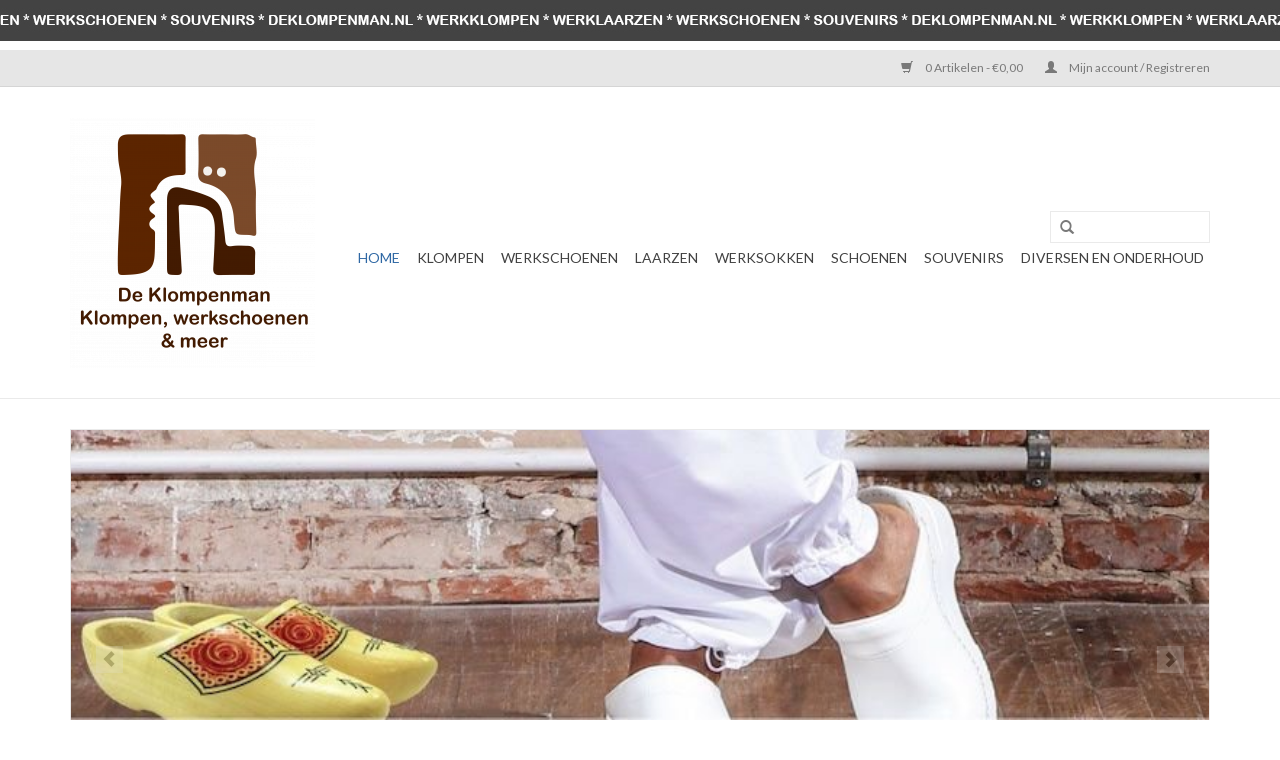

--- FILE ---
content_type: text/html;charset=utf-8
request_url: https://www.deklompenman.nl/
body_size: 4960
content:
<!DOCTYPE html>
<html lang="nl">
  <head>
    <meta charset="utf-8"/>
<!-- [START] 'blocks/head.rain' -->
<!--

  (c) 2008-2025 Lightspeed Netherlands B.V.
  http://www.lightspeedhq.com
  Generated: 15-11-2025 @ 09:58:23

-->
<link rel="canonical" href="https://www.deklompenman.nl/"/>
<link rel="alternate" href="https://www.deklompenman.nl/index.rss" type="application/rss+xml" title="Nieuwe producten"/>
<meta name="robots" content="noodp,noydir"/>
<meta property="og:url" content="https://www.deklompenman.nl/?source=facebook"/>
<meta property="og:site_name" content="De klompenman"/>
<meta property="og:title" content="Deklompenman.nl: Al 10 jaar uw klompenspecialist. - De Klompenman"/>
<meta property="og:description" content="Wij verkopen klompen en werkschoenen van de beste kwaliteit. Naast klompen verkopen wij ook diverse Klomp-pantoffels en souvenirs"/>
<!--[if lt IE 9]>
<script src="https://cdn.webshopapp.com/assets/html5shiv.js?2025-02-20"></script>
<![endif]-->
<!-- [END] 'blocks/head.rain' -->
    <title>Deklompenman.nl: Al 10 jaar uw klompenspecialist. - De Klompenman - De klompenman</title>
    <meta name="description" content="Wij verkopen klompen en werkschoenen van de beste kwaliteit. Naast klompen verkopen wij ook diverse Klomp-pantoffels en souvenirs" />
    <meta name="keywords" content="klomp, klompen, sloffen, pantoffels, ziekenhuis, zweedse, zweedseklompen, houten klompen, hout, provincie, schoen, veiligheid, " />
    <meta http-equiv="X-UA-Compatible" content="IE=edge,chrome=1">
    <meta name="viewport" content="width=device-width, initial-scale=1.0">
    <meta name="apple-mobile-web-app-capable" content="yes">
    <meta name="apple-mobile-web-app-status-bar-style" content="black">
    <meta property="fb:app_id" content="966242223397117"/>


    <link rel="shortcut icon" href="https://cdn.webshopapp.com/shops/16489/themes/131948/assets/favicon.ico?20190204122906" type="image/x-icon" />
    <link href='//fonts.googleapis.com/css?family=Lato:400,300,600' rel='stylesheet' type='text/css'>
    <link href='//fonts.googleapis.com/css?family=Lato:400,300,600' rel='stylesheet' type='text/css'>
    <link rel="shortcut icon" href="https://cdn.webshopapp.com/shops/16489/themes/131948/assets/favicon.ico?20190204122906" type="image/x-icon" /> 
    <link rel="stylesheet" href="https://cdn.webshopapp.com/shops/16489/themes/131948/assets/bootstrap.css?20190204122906" />
    <link rel="stylesheet" href="https://cdn.webshopapp.com/shops/16489/themes/131948/assets/style.css?20190204122906" />    
    <link rel="stylesheet" href="https://cdn.webshopapp.com/shops/16489/themes/131948/assets/settings.css?20190204122906" />  
    <link rel="stylesheet" href="https://cdn.webshopapp.com/assets/gui-2-0.css?2025-02-20" />
    <link rel="stylesheet" href="https://cdn.webshopapp.com/assets/gui-responsive-2-0.css?2025-02-20" />   
    <link rel="stylesheet" href="https://cdn.webshopapp.com/shops/16489/themes/131948/assets/custom.css?20190204122906" />
    
    <script src="https://cdn.webshopapp.com/assets/jquery-1-9-1.js?2025-02-20"></script>
    <script src="https://cdn.webshopapp.com/assets/jquery-ui-1-10-1.js?2025-02-20"></script>
   
    <script type="text/javascript" src="https://cdn.webshopapp.com/shops/16489/themes/131948/assets/global.js?20190204122906"></script>

    <script type="text/javascript" src="https://cdn.webshopapp.com/shops/16489/themes/131948/assets/jcarousel.js?20190204122906"></script>
    <script type="text/javascript" src="https://cdn.webshopapp.com/assets/gui.js?2025-02-20"></script>
    <script type="text/javascript" src="https://cdn.webshopapp.com/assets/gui-responsive-2-0.js?2025-02-20"></script>
    
    <script type='text/javascript' src='//platform-api.sharethis.com/js/sharethis.js#property=58ff075da9dabe0012b03331&product=inline-share-buttons' async='async'></script>      
        
    <!--[if lt IE 9]>
    <link rel="stylesheet" href="https://cdn.webshopapp.com/shops/16489/themes/131948/assets/style-ie.css?20190204122906" />
    <![endif]-->
  </head>
  <body><br><br>
    <header>
      <div class="topnav">
        <div class="container">
                    <div class="right">
            <a href="https://www.deklompenman.nl/cart/" title="Winkelwagen" class="cart"> 
              <span class="glyphicon glyphicon-shopping-cart"></span>
              0 Artikelen - €0,00
            </a>
            <a href="https://www.deklompenman.nl/account/" title="Mijn account" class="my-account">
              <span class="glyphicon glyphicon-user"></span>
                            Mijn account / Registreren
                          </a>
          </div>
        </div>
      </div>
      <div class="navigation container">
        <div class="align">
          <ul class="burger">
            <img src="https://cdn.webshopapp.com/shops/16489/themes/131948/assets/hamburger.png?20190204122906" width="32" height="32" alt="Menu">
          </ul>

                      <div class="vertical logo">
              <a href="https://www.deklompenman.nl/" title="De klompenman">
                <img src="https://cdn.webshopapp.com/shops/16489/themes/131948/assets/logo.png?20190204122906" alt="De klompenman" />
              </a>
            </div>
          
          <nav class="nonbounce desktop vertical">
            <form action="https://www.deklompenman.nl/search/" method="get" id="formSearch">
              <input type="text" name="q" autocomplete="off"  value=""/>
              <span onclick="$('#formSearch').submit();" title="Zoeken" class="glyphicon glyphicon-search"></span>
            </form>
            <ul>
              <li class="item home active">
                <a class="itemLink" href="https://www.deklompenman.nl/">Home</a>
              </li>
                                          <li class="item sub">
                <a class="itemLink" href="https://www.deklompenman.nl/klompen/" title="Klompen">Klompen</a>
                                <span class="glyphicon glyphicon-play"></span>
                <ul class="subnav">
                                    <li class="subitem">
                    <a class="subitemLink" href="https://www.deklompenman.nl/klompen/ziekenhuis-klompen/" title="Ziekenhuis klompen">Ziekenhuis klompen</a>
                                      </li>
                                    <li class="subitem">
                    <a class="subitemLink" href="https://www.deklompenman.nl/klompen/zweedse-klompen/" title="Zweedse Klompen">Zweedse Klompen</a>
                                      </li>
                                    <li class="subitem">
                    <a class="subitemLink" href="https://www.deklompenman.nl/klompen/werk-klompen/" title="Werk Klompen">Werk Klompen</a>
                                      </li>
                                    <li class="subitem">
                    <a class="subitemLink" href="https://www.deklompenman.nl/klompen/tuinklompen/" title="Tuinklompen">Tuinklompen</a>
                                      </li>
                                    <li class="subitem">
                    <a class="subitemLink" href="https://www.deklompenman.nl/klompen/houten-klompen/" title="Houten klompen">Houten klompen</a>
                                      </li>
                                    <li class="subitem">
                    <a class="subitemLink" href="https://www.deklompenman.nl/klompen/soft-en-pu-klompen/" title="Soft en PU klompen">Soft en PU klompen</a>
                                      </li>
                                    <li class="subitem">
                    <a class="subitemLink" href="https://www.deklompenman.nl/klompen/klomp-sloffen/" title="Klomp sloffen">Klomp sloffen</a>
                                      </li>
                                    <li class="subitem">
                    <a class="subitemLink" href="https://www.deklompenman.nl/klompen/htd-design-klompen/" title="HTD Design Klompen">HTD Design Klompen</a>
                                      </li>
                                    <li class="subitem">
                    <a class="subitemLink" href="https://www.deklompenman.nl/klompen/kinder-klompen/" title="Kinder Klompen">Kinder Klompen</a>
                                      </li>
                                  </ul>
                              </li>
                            <li class="item sub">
                <a class="itemLink" href="https://www.deklompenman.nl/werkschoenen/" title="Werkschoenen">Werkschoenen</a>
                                <span class="glyphicon glyphicon-play"></span>
                <ul class="subnav">
                                    <li class="subitem">
                    <a class="subitemLink" href="https://www.deklompenman.nl/werkschoenen/grisport/" title="Grisport">Grisport</a>
                                      </li>
                                  </ul>
                              </li>
                            <li class="item sub">
                <a class="itemLink" href="https://www.deklompenman.nl/laarzen/" title="Laarzen">Laarzen</a>
                                <span class="glyphicon glyphicon-play"></span>
                <ul class="subnav">
                                    <li class="subitem">
                    <a class="subitemLink" href="https://www.deklompenman.nl/laarzen/dunlop/" title="Dunlop">Dunlop</a>
                                      </li>
                                  </ul>
                              </li>
                            <li class="item">
                <a class="itemLink" href="https://www.deklompenman.nl/werksokken/" title="Werksokken">Werksokken</a>
                              </li>
                            <li class="item sub">
                <a class="itemLink" href="https://www.deklompenman.nl/schoenen/" title="Schoenen">Schoenen</a>
                                <span class="glyphicon glyphicon-play"></span>
                <ul class="subnav">
                                    <li class="subitem">
                    <a class="subitemLink" href="https://www.deklompenman.nl/schoenen/wandelschoenen-laag/" title="Wandelschoenen laag">Wandelschoenen laag</a>
                                      </li>
                                    <li class="subitem">
                    <a class="subitemLink" href="https://www.deklompenman.nl/schoenen/bergschoenen-hoog/" title="Bergschoenen hoog">Bergschoenen hoog</a>
                                      </li>
                                    <li class="subitem">
                    <a class="subitemLink" href="https://www.deklompenman.nl/schoenen/laarzen/" title="Laarzen">Laarzen</a>
                                      </li>
                                  </ul>
                              </li>
                            <li class="item sub">
                <a class="itemLink" href="https://www.deklompenman.nl/souvenirs/" title="Souvenirs">Souvenirs</a>
                                <span class="glyphicon glyphicon-play"></span>
                <ul class="subnav">
                                    <li class="subitem">
                    <a class="subitemLink" href="https://www.deklompenman.nl/souvenirs/magneet-klompen/" title="Magneet klompen">Magneet klompen</a>
                                      </li>
                                    <li class="subitem">
                    <a class="subitemLink" href="https://www.deklompenman.nl/souvenirs/spaarpot-klompen/" title="Spaarpot klompen">Spaarpot klompen</a>
                                      </li>
                                    <li class="subitem">
                    <a class="subitemLink" href="https://www.deklompenman.nl/souvenirs/flesopener-klompen/" title="Flesopener klompen">Flesopener klompen</a>
                                      </li>
                                    <li class="subitem">
                    <a class="subitemLink" href="https://www.deklompenman.nl/souvenirs/das-klomp/" title="Das klomp">Das klomp</a>
                                      </li>
                                    <li class="subitem">
                    <a class="subitemLink" href="https://www.deklompenman.nl/souvenirs/borstel-klompen/" title="Borstel klompen">Borstel klompen</a>
                                      </li>
                                    <li class="subitem">
                    <a class="subitemLink" href="https://www.deklompenman.nl/souvenirs/sleutelhangers-klompen-2-stuk/" title="Sleutelhangers Klompen 2 stuk">Sleutelhangers Klompen 2 stuk</a>
                                      </li>
                                  </ul>
                              </li>
                            <li class="item sub">
                <a class="itemLink" href="https://www.deklompenman.nl/diversen-en-onderhoud/" title="Diversen en Onderhoud">Diversen en Onderhoud</a>
                                <span class="glyphicon glyphicon-play"></span>
                <ul class="subnav">
                                    <li class="subitem">
                    <a class="subitemLink" href="https://www.deklompenman.nl/diversen-en-onderhoud/hendrik-bretels/" title="Hendrik Bretels">Hendrik Bretels</a>
                                      </li>
                                    <li class="subitem">
                    <a class="subitemLink" href="https://www.deklompenman.nl/diversen-en-onderhoud/inlegzolen/" title="Inlegzolen">Inlegzolen</a>
                                      </li>
                                    <li class="subitem">
                    <a class="subitemLink" href="https://www.deklompenman.nl/diversen-en-onderhoud/onderhoud/" title="Onderhoud">Onderhoud</a>
                                      </li>
                                  </ul>
                              </li>
                                                      </ul>
            <span class="glyphicon glyphicon-remove"></span>  
          </nav>
        </div>
      </div>
    </header>
    
    <div class="wrapper">
      <div class="container content">
                
<div class="headline">
  <div class="slider">
    <ul>
            <li>
                        <img src="https://cdn.webshopapp.com/shops/16489/files/160119776/image.jpg" width="1138" height="400" alt="" />
                      </li>
            <li>
                <a href="https://www.deklompenman.nl/go/category/423856/" title="">        <img src="https://cdn.webshopapp.com/shops/16489/files/160738889/image.jpg" width="1138" height="400" alt="" />
        </a>              </li>
            <li>
                <a href="https://www.deklompenman.nl/go/category/422513/" title="">        <img src="https://cdn.webshopapp.com/shops/16489/files/160738925/image.jpg" width="1138" height="400" alt="" />
        </a>              </li>
            <li>
                <a href="https://www.deklompenman.nl/go/category/422473/" title="">        <img src="https://cdn.webshopapp.com/shops/16489/files/160738847/image.jpg" width="1138" height="400" alt="" />
        </a>              </li>
          </ul>
  </div>
    <a href="#prev" class="slider-prev" title="Vorige"><span class="glyphicon glyphicon-chevron-left"></span></a>
  <a href="#next" class="slider-next" title="Volgende"><span class="glyphicon glyphicon-chevron-right"></span></a>
  <p class="slider-pagination"></p>
  </div>
<hr class="full-width" />


<div class="categories row">
    <div class="col-md-12 title-featured">
    <h2>Categorieën</h2>
  </div> 
    <div class="col-md-12">
        <div class="category col-sm-4 col-md-4">
  <a href="https://www.deklompenman.nl/klompen/ziekenhuis-klompen/">
                <img src="https://cdn.webshopapp.com/shops/16489/files/160135544/380x275x2/ziekenhuis-klompen.jpg" width="380" height="275" alt="Ziekenhuis klompen" title="Ziekenhuis klompen" />
              <div>
      <span class="title">
        Ziekenhuis klompen
      </span>
          </div>
  </a>
</div>        <div class="category col-sm-4 col-md-4">
  <a href="https://www.deklompenman.nl/klompen/houten-klompen/">
                <img src="https://cdn.webshopapp.com/shops/16489/files/4442982/380x275x2/houten-klompen.jpg" width="380" height="275" alt="Houten klompen" title="Houten klompen" />
              <div>
      <span class="title">
        Houten klompen
      </span>
          </div>
  </a>
</div>        <div class="category col-sm-4 col-md-4">
  <a href="https://www.deklompenman.nl/klompen/zweedse-klompen/">
                <img src="https://cdn.webshopapp.com/shops/16489/files/160135016/380x275x2/zweedse-klompen.jpg" width="380" height="275" alt="Zweedse Klompen" title="Zweedse Klompen" />
              <div>
      <span class="title">
        Zweedse Klompen
      </span>
          </div>
  </a>
</div>        <div class="category col-sm-4 col-md-4">
  <a href="https://www.deklompenman.nl/klompen/klomp-sloffen/">
                <img src="https://cdn.webshopapp.com/shops/16489/files/4442980/380x275x2/klomp-sloffen.jpg" width="380" height="275" alt="Klomp sloffen" title="Klomp sloffen" />
              <div>
      <span class="title">
        Klomp sloffen
      </span>
          </div>
  </a>
</div>        <div class="category col-sm-4 col-md-4">
  <a href="https://www.deklompenman.nl/klompen/htd-design-klompen/">
                <img src="https://cdn.webshopapp.com/shops/16489/files/4442991/380x275x2/htd-design-klompen.jpg" width="380" height="275" alt="HTD Design Klompen" title="HTD Design Klompen" />
              <div>
      <span class="title">
        HTD Design Klompen
      </span>
          </div>
  </a>
</div>        <div class="category col-sm-4 col-md-4">
  <a href="https://www.deklompenman.nl/klompen/soft-en-pu-klompen/">
                <img src="https://cdn.webshopapp.com/shops/16489/files/4442987/380x275x2/soft-en-pu-klompen.jpg" width="380" height="275" alt="Soft en PU klompen" title="Soft en PU klompen" />
              <div>
      <span class="title">
        Soft en PU klompen
      </span>
          </div>
  </a>
</div>        <div class="category col-sm-4 col-md-4">
  <a href="https://www.deklompenman.nl/klompen/tuinklompen/">
                <img src="https://cdn.webshopapp.com/shops/16489/files/111670058/380x275x2/tuinklompen.jpg" width="380" height="275" alt="Tuinklompen" title="Tuinklompen" />
              <div>
      <span class="title">
        Tuinklompen
      </span>
          </div>
  </a>
</div>        <div class="category col-sm-4 col-md-4">
  <a href="https://www.deklompenman.nl/klompen/werk-klompen/">
                <img src="https://cdn.webshopapp.com/shops/16489/files/160134749/380x275x2/werk-klompen.jpg" width="380" height="275" alt="Werk Klompen" title="Werk Klompen" />
              <div>
      <span class="title">
        Werk Klompen
      </span>
          </div>
  </a>
</div>        <div class="category col-sm-4 col-md-4">
  <a href="https://www.deklompenman.nl/klompen/kinder-klompen/">
                <img src="https://cdn.webshopapp.com/shops/16489/files/111670235/380x275x2/kinder-klompen.jpg" width="380" height="275" alt="Kinder Klompen" title="Kinder Klompen" />
              <div>
      <span class="title">
        Kinder Klompen
      </span>
          </div>
  </a>
</div>        <div class="category col-sm-4 col-md-4">
  <a href="https://www.deklompenman.nl/schoenen/wandelschoenen-laag/">
                <img src="https://cdn.webshopapp.com/shops/16489/files/4525041/380x275x2/wandelschoenen-laag.jpg" width="380" height="275" alt="Wandelschoenen laag" title="Wandelschoenen laag" />
              <div>
      <span class="title">
        Wandelschoenen laag
      </span>
          </div>
  </a>
</div>        <div class="category col-sm-4 col-md-4">
  <a href="https://www.deklompenman.nl/schoenen/bergschoenen-hoog/">
                <img src="https://cdn.webshopapp.com/shops/16489/files/4525052/380x275x2/bergschoenen-hoog.jpg" width="380" height="275" alt="Bergschoenen hoog" title="Bergschoenen hoog" />
              <div>
      <span class="title">
        Bergschoenen hoog
      </span>
          </div>
  </a>
</div>        <div class="category col-sm-4 col-md-4">
  <a href="https://www.deklompenman.nl/diversen-en-onderhoud/onderhoud/">
                <img src="https://cdn.webshopapp.com/shops/16489/files/4524885/380x275x2/onderhoud.jpg" width="380" height="275" alt="Onderhoud" title="Onderhoud" />
              <div>
      <span class="title">
        Onderhoud
      </span>
          </div>
  </a>
</div>        <div class="category col-sm-4 col-md-4">
  <a href="https://www.deklompenman.nl/werksokken/">
                <img src="https://cdn.webshopapp.com/shops/16489/files/4527228/380x275x2/werksokken.jpg" width="380" height="275" alt="Werksokken" title="Werksokken" />
              <div>
      <span class="title">
        Werksokken
      </span>
          </div>
  </a>
</div>        <div class="category col-sm-4 col-md-4">
  <a href="https://www.deklompenman.nl/souvenirs/sleutelhangers-klompen-2-stuk/">
                <img src="https://cdn.webshopapp.com/shops/16489/files/4469286/380x275x2/sleutelhangers-klompen-2-stuk.jpg" width="380" height="275" alt="Sleutelhangers Klompen 2 stuk" title="Sleutelhangers Klompen 2 stuk" />
              <div>
      <span class="title">
        Sleutelhangers Klompen 2 stuk
      </span>
          </div>
  </a>
</div>      </div>
</div>

<div class="row">
  <div class="col-md-10 col-md-offset-1 text-center">
    <h1>Welkom bij de leukste Klompen en<br /> werkschoenen webwinkel van Nederland.</h1>
<p style="text-align: left;"><br />Wij verkopen <a title="Klompen" href="Welkom%20bij de leukste Spaanse sloffen en pantoffel webwinkel van Nederland.  Wij verkopen Spaanse sloffen en pantoffels van de beste kwaliteit. ">klompen</a> en <a title="Werkschoenen" href="https://www.deklompenman.nl/werkschoenen/">werkschoenen</a> van de beste kwaliteit. <br />Naast klompen verkopen wij ook diverse <a title="Klomp-pantoffels" href="https://www.deklompenman.nl/klompen/klomp-sloffen/">Klomp-pantoffels</a>, schoenen, onderhoudsmiddelen<a title="Klomp-pantoffels" href="https://www.deklompenman.nl/klompen/klomp-sloffen/">&nbsp;</a>en <a title="souvenirs " href="https://www.deklompenman.nl/souvenirs/">souvenirs</a></p>
<p style="text-align: left;">Al onze prijzen in de webshop zijn inclusief BTW. Wij bezorgen thuis of op het werk!!!</p>
<p style="text-align: left;"><br /><br /></p>
  </div>
</div>



      </div>
      
      <footer>
        <hr class="full-width" />
        <div class="container">
          <div class="social row">
                        <div class="newsletter col-xs-12 col-sm-7 col-md-7">
              <span class="title">Meld je aan voor onze nieuwsbrief:</span>
              <form id="formNewsletter" action="https://www.deklompenman.nl/account/newsletter/" method="post">
                <input type="hidden" name="key" value="bfc1e65b63f28a576c185043f5a9390a" />
                <input type="text" name="email" id="formNewsletterEmail" value="" placeholder="E-mail"/>
                <a class="btn glyphicon glyphicon-send" href="#" onclick="$('#formNewsletter').submit(); return false;" title="Abonneer" ><span>Abonneer</span></a>
              </form>
            </div>
            
                        <div class="social-media col-xs-12 col-md-12  col-sm-5 col-md-5 text-right">
              <div class="inline-block relative">
                <a href="https://www.facebook.com/Spaansesloffen.nl/" class="social-icon facebook" target="_blank"></a>                <a href="https://twitter.com/spaansesloffen" class="social-icon twitter" target="_blank"></a>                <a href="https://plus.google.com/103622862192395486502" class="social-icon google" target="_blank"></a>                                                                                
                              </div>
            </div>
                      </div>
          <hr class="full-width" />
          <div class="links row">
            <div class="col-xs-12 col-sm-3 col-md-3">
                <label class="collapse" for="_1">
                  <strong>Klantenservice</strong>
                  <span class="glyphicon glyphicon-chevron-down hidden-sm hidden-md hidden-lg"></span></label>
                    <input class="collapse_input hidden-md hidden-lg hidden-sm" id="_1" type="checkbox">
                    <div class="list">
  
                  <ul class="no-underline no-list-style">
                                                <li><a href="https://www.deklompenman.nl/service/contact/" title="Contact" >Contact</a>
                        </li>
                                                <li><a href="https://www.deklompenman.nl/service/general-terms-conditions/" title="Algemene voorwaarden" >Algemene voorwaarden</a>
                        </li>
                                                <li><a href="https://www.deklompenman.nl/service/disclaimer/" title="Garantie en Klachten" >Garantie en Klachten</a>
                        </li>
                                                <li><a href="https://www.deklompenman.nl/service/shipping-returns/" title="Retourneren en ruilen" >Retourneren en ruilen</a>
                        </li>
                                                <li><a href="https://www.deklompenman.nl/service/privacy-policy/" title="Privacy Policy" >Privacy Policy</a>
                        </li>
                                                <li><a href="https://www.deklompenman.nl/sitemap/" title="Sitemap" >Sitemap</a>
                        </li>
                                                <li><a href="https://www.deklompenman.nl/service/about/" title="Over ons" >Over ons</a>
                        </li>
                                                <li><a href="https://www.deklompenman.nl/service/in-de-media/" title="In de media" >In de media</a>
                        </li>
                                                <li><a href="https://www.deklompenman.nl/service/payment-methods/" title="Hoe werkt een bestelling ?" >Hoe werkt een bestelling ?</a>
                        </li>
                                                <li><a href="https://www.deklompenman.nl/service/verzenden/" title="Verzenden" >Verzenden</a>
                        </li>
                                                <li><a href="https://www.deklompenman.nl/service/partijen/" title="Partijen" >Partijen</a>
                        </li>
                                            </ul>
                  </div> 
             
            </div>     
       
            
            <div class="col-xs-12 col-sm-3 col-md-3">
          <label class="collapse" for="_2">
                  <strong>Producten</strong>
                  <span class="glyphicon glyphicon-chevron-down hidden-sm hidden-md hidden-lg"></span></label>
                    <input class="collapse_input hidden-md hidden-lg hidden-sm" id="_2" type="checkbox">
                    <div class="list">
              <ul>
                <li><a href="https://www.deklompenman.nl/collection/" title="Alle producten">Alle producten</a></li>
                <li><a href="https://www.deklompenman.nl/collection/?sort=newest" title="Nieuwe producten">Nieuwe producten</a></li>
                <li><a href="https://www.deklompenman.nl/collection/offers/" title="Aanbiedingen">Aanbiedingen</a></li>
                                <li><a href="https://www.deklompenman.nl/tags/" title="Tags">Tags</a></li>                <li><a href="https://www.deklompenman.nl/index.rss" title="RSS-feed">RSS-feed</a></li>
              </ul>
            </div>
            </div>
            
            <div class="col-xs-12 col-sm-3 col-md-3">
              <label class="collapse" for="_3">
                  <strong>
                                Mijn account
                              </strong>
                  <span class="glyphicon glyphicon-chevron-down hidden-sm hidden-md hidden-lg"></span></label>
                    <input class="collapse_input hidden-md hidden-lg hidden-sm" id="_3" type="checkbox">
                    <div class="list">
            
           
              <ul>
                                <li><a href="https://www.deklompenman.nl/account/" title="Registreren">Registreren</a></li>
                                <li><a href="https://www.deklompenman.nl/account/orders/" title="Mijn bestellingen">Mijn bestellingen</a></li>
                                <li><a href="https://www.deklompenman.nl/account/tickets/" title="Mijn tickets">Mijn tickets</a></li>
                                <li><a href="https://www.deklompenman.nl/account/wishlist/" title="Mijn verlanglijst">Mijn verlanglijst</a></li>
                              </ul>
            </div>
            </div>
            <div class="col-xs-12 col-sm-3 col-md-3">
                 <label class="collapse" for="_4">
                  <strong>De Klompenman </strong>
                  <span class="glyphicon glyphicon-chevron-down hidden-sm hidden-md hidden-lg"></span></label>
                    <input class="collapse_input hidden-md hidden-lg hidden-sm" id="_4" type="checkbox">
                    <div class="list">
              
              
              
              <span class="contact-description">Klompen, Werkschoenen en meer</span>                            <div class="contact">
                <span class="glyphicon glyphicon-earphone"></span>
                038-4524273
              </div>
                                          <div class="contact">
                <span class="glyphicon glyphicon-envelope"></span>
                <a href="/cdn-cgi/l/email-protection#7c15121a133c1819171013110c1912111d12521210" title="Email"><span class="__cf_email__" data-cfemail="bfd6d1d9d0ffdbdad4d3d0d2cfdad1d2ded191d1d3">[email&#160;protected]</span></a>
              </div>
                            </div>
              
                                                        <div class="hallmarks">
                                <a href="https://www.spaansesloffen.nl" title="Spaansesloffen.nl" target="_blank">
                                    <img src="https://cdn.webshopapp.com/shops/16489/files/195943778/klomp-onderdeel-van.png" alt="Spaansesloffen.nl" title="Spaansesloffen.nl" />
                                  </a>
                 
              </div>
                          </div>
          </div>
          <hr class="full-width" />
        </div>
        <div class="copyright-payment">
          <div class="container">
            <div class="row">
              <div class="copyright col-md-6">
                © Copyright 2025 De klompenman 
                                - Powered by 
                                <a href="https://www.spaansesloffen.nl/" title="Spaansesloffen.nl">Spaansesloffen.nl</a> & <a href="https://www.maatdiensten.nl/" title="Maat Diensten">Maat Diensten</a>
                                                              </div>
            </div>
          </div>
        </div>
      </footer>
    </div>
    <!-- [START] 'blocks/body.rain' -->
<script data-cfasync="false" src="/cdn-cgi/scripts/5c5dd728/cloudflare-static/email-decode.min.js"></script><script>
(function () {
  var s = document.createElement('script');
  s.type = 'text/javascript';
  s.async = true;
  s.src = 'https://www.deklompenman.nl/services/stats/pageview.js';
  ( document.getElementsByTagName('head')[0] || document.getElementsByTagName('body')[0] ).appendChild(s);
})();
</script>
  <!--Start of Zopim Live Chat Script-->
<script type="text/javascript">// <![CDATA[
window.$zopim||(function(d,s){var z=$zopim=function(c){z._.push(c)},$=z.s= d.createElement(s),e=d.getElementsByTagName(s)[0];z.set=function(o){z.set. _.push(o)};z._=[];z.set._=[];$.async=!0;$.setAttribute('charset','utf-8'); $.src='//cdn.zopim.com/?14hbBDSxfMjJsuU4tU8qmOHluhYk8cq6';z.t=+new Date;$. type='text/javascript';e.parentNode.insertBefore($,e)})(document,'script');
// ]]></script>
<!--End of Zopim Live Chat Script-->
<!-- [END] 'blocks/body.rain' -->
      </body>
</html>

--- FILE ---
content_type: text/javascript;charset=utf-8
request_url: https://www.deklompenman.nl/services/stats/pageview.js
body_size: -434
content:
// SEOshop 15-11-2025 09:58:24